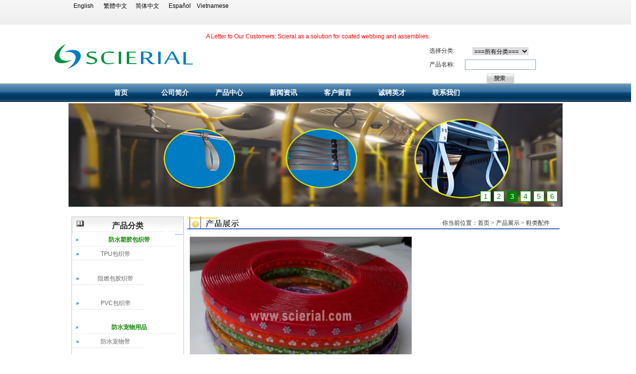

--- FILE ---
content_type: text/html; Charset=utf-8
request_url: http://www.scierial.com/ch/productView.asp?SortID=29&ID=198
body_size: 20175
content:

<!DOCTYPE html PUBLIC "-//W3C//DTD XHTML 1.0 Transitional//EN" "http://www.w3.org/TR/xhtml1/DTD/xhtml1-transitional.dtd">
<html xmlns="http://www.w3.org/1999/xhtml">
<head>
<meta http-equiv="X-UA-Compatible" content="IE=EmulateIE7" />

<script type=text/javascript language=javascript src="../Script/Menu.js"></script>
<script language="JavaScript" type="text/javascript" src="../Script/pngImg.js"></script>

<script language="JavaScript" type="text/javascript" src="../Script/sdmenu.js"></script>


<title>
凉鞋水晶条（PVC凉鞋胶条,凉鞋面水晶条,压花胶条,鞋面PVC水晶胶条）
</title>
<meta http-equiv="Content-Type" content="text/html; charset=utf-8" />
<meta name="Keywords" content="凉鞋水晶条（PVC凉鞋胶条,凉鞋面水晶条,压花胶条,鞋面PVC水晶胶条）PVC沿条、防水线、中插条,透明条、磨砂条、压花条、宽幅PVC条、实心胶条、空心胶管、凉拖鞋帮面、人字拖鞋带" />
<meta name="Description" content="此款凉鞋水晶条（PVC凉鞋胶条,凉鞋面水晶条,压花胶条,鞋面PVC水晶胶条）常用作为凉鞋鞋面，常被称作为水晶条或压花胶条。 另，我们可提供适合不同领域和样式的PVC/TPU胶条，如：PVC透明胶条,PVC压花胶条，PVC凉鞋胶条,PVC包边条,透明水晶条、磨砂条、磨砂片、透明片、中插条、马克条、PVC胶管、凉拖鞋帮面片、沿条、人字拖鞋带条、家具装饰封边条、异形条、皮带条、手机吊带、服装管条、女生内衣肩带、手袋条。" />
<link href="Css/ecWeb.css" rel="stylesheet" type="text/css" />
<link href="Css/Style.css" rel="stylesheet" type="text/css" />
<link href="../css/web.css" rel="stylesheet" type="text/css" />
<script type="text/javascript">
function correctPNG() 
{
for(var i=0; i<document.images.length; i++)
{
var img = document.images[i]
var imgName = img.src.toUpperCase()
if (imgName.substring(imgName.length-3, imgName.length) == "PNG")
{
var imgID = (img.id) ? "id='" + img.id + "' " : ""
var imgClass = (img.className) ? "class='" + img.className + "' " : ""
var imgTitle = (img.title) ? "title='" + img.title + "' " : "title='" + img.alt + "' "
var imgStyle = "display:inline-block;" + img.style.cssText 
if (img.align == "left") imgStyle = "float:left;" + imgStyle
if (img.align == "right") imgStyle = "float:right;" + imgStyle
if (img.parentElement.href) imgStyle = "cursor:hand;" + imgStyle 
var strNewHTML = "<span " + imgID + imgClass + imgTitle
+ " style=\"" + "width:" + img.width + "px; height:" + img.height + "px;" + imgStyle + ";"
+ "filter:progid:DXImageTransform.Microsoft.AlphaImageLoader"
+ "(src=\'" + img.src + "\', sizingMethod='scale');\"></span>" 
img.outerHTML = strNewHTML
i = i-1
}
}
}
window.attachEvent("onload", correctPNG);
</script>	
<body onLoad="new Accordian('basic-accordian',2,'header_highlight');" >

<!------------------ Start div top / Global ------------------->
<div id="language-config">  
<ul>
						<li><a ctr="{'to_lan':'en'}" class="selected" href="/">English</a></li>
						<li> <a href="javascript:zh_tran('t');" class="zh_click" id="zh_click_t">繁體中文</a></li>
                        <li><a  href="javascript:zh_tran('s');" class="zh_click" id="zh_click_s">简体中文</a></li>
						<li><a ctr="{'to_lan':'es'}" href="/es/">Español</a></li>
						<li><a ctr="{'to_lan':'vn'}" href="/vn/">Vietnamese</a></li>

</ul>	
 
</div> <!------------------ End div top / Global ------------------->

<!------------------ Start div top / news ------------------->
<div id="headernews" >
	<p>A Letter to Our Customers: Scieral as a solution for coated webbing and assemblies.</p>
	
</div> 
<!------------------ End div top / news------------------->
<!------------------ start div top / search ------------------->
 <div id="companylogo" style="">
<div id="logoplace" style=" margin-left:100px;display:block; float:left;width:300px;height:80px;padding-top:10px;"><img src="../images/logo4.png" width="281" height="50"  /></div>
 	<div id="search" style="">
 	<form id='form1' action="Search.asp" method="post" name="Search"><table width='95%' border='0' cellspacing='0' cellpadding='0'> <tr><td height='10' colspan='2' ></td> </tr> <tr><td width='100' height='28'>选择分类:</td><td width='100' height='28'><label><input name='Range' type='hidden' value='Product'/> <select name="Sort" ><option>===所有分类===</option><option value='11'0>防水塑胶包织带</option><option value='34'1>　|- TPU包织带</option><option value='35'1>　|- 阻燃包胶织带</option><option value='36'1>　|- PVC包织带</option><option value='23'0>防水宠物用品</option><option value='37'1>　|- 防水宠物带</option><option value='38'1>　|- 防水牵引绳</option><option value='24'0>马具用品</option><option value='25'0>公交拉手带</option><option value='26'0>运动防护用品</option><option value='28'0>医疗防护用品</option><option value='39'1>　|- 安全紧固带</option><option value='27'0>户外用品</option><option value='29'0>鞋类配件</option><option value='41'0>塑胶包编织绳</option><option value='42'0>导光条</option><option value='43'0>橡塑胶条</option><option value='30'0>挤出成型</option><option value='18'0>最新产品</option> </select> </label></td></tr><tr> <td height='28'>产品名称:</td><td height='28'><label><input name='Keyword' type='text' size='17'  class='Search_text'/></label></td></tr> <tr> <td height='28' width='100'>&nbsp;</td><td height='28'><input type='image' name='imageField' src='../images/searchBtn.gif' /></td></tr></table></form>
 	</div>
 	</div>
<!------------------ End div top / search------------------->
    <div class="menu"> 
      <ul>
        <li><a href="index.asp">首页 </a></li>

        <li><a href="about.asp">公司简介</a></li>

        <li><a href="ProductList.asp">产品中心 </a></li>

        <li><a href="NewsList.asp">新闻资讯 </a></li>

        <li><a href="MessageWrite.asp">客户留言 </a></li>

		<li><a href="JobsList.asp">诚聘英才</a></li>

        <li><a href="contact.asp">联系我们 </a></li>

      </ul>
    </div>



 <!--start header include menubar and picture JS -->
<div id="header"> 

    <!--menu bar start-->

  <!--menu bar end-->
 
 <!--start picture change-->
<div id="picturejs" style="">     
			       
<div id="cc" style="width:1002px;height:210px;">
				<a href="http://www.scierial.com"><img  src="../images/waterproof-coated-webbing.jpg" width="1002" height="210"></a>
				<a href="http://www.scierial.com"><img  src="../images/waterproof-dog-collar-leash.jpg" width="1002" height="210"></a>
				<a href="http://www.scierial.com"><img  src="../images/public-city-bus-handle.jpg" width="1002" height="210"></a>
				<a href="http://www.scierial.com"><img  src="../images/sporting-protective-gear.png" width="1002" height="210"></a>
				<a href="http://www.scierial.com"><img  src="../images/horse-tack.png" width="1002" height="210"></a>
				<a href="http://www.scierial.com"><img  src="../images/sandals-shoes.jpg" width="1002" height="210"></a>
						
			    <script language="javascript">
					//?￡°????‘??????oé—′
			var $o = new Object();
			//??o??€?–1?3?
			$o.base = {
				e:function(a,f){
					for(var i=0,j=a.length;i<j;i++){f.call(a[i],i);}
				}
			}
			//?1???ˉ?‰?
			$o. slide = function (id,arg){
				var arg = arg||{},
					t = document.getElementById(id),
					a = t.getElementsByTagName("a"),
					lis = [],
					cl = arg.color||'#f30',
					ctm = arg.time*1000||2000,
					w = t.clientWidth,
					h = t.clientHeight,
					b = ['<ul style="margin:0; padding:0; list-style:none; display:block; position:absolute; bottom:10px; right:10px;">'],
					index = 0,
					$$ = null,
					$ = null;
					function change(i){
						if(!!$$){clearTimeout($$);}
						index = !isNaN(i)?i:index+1;
						if(index >= a.length){index = 0;}
						$o.base.e(lis,function(k){if(k == index){c(1,this);}else{c(0,this)}});
						var to = - index*h;
						if(a[0].offsetTop == to){
							return;
						}else{
							if(!!$){clearInterval($);}
							$ = setInterval(function(){
								var ot = a[0].offsetTop;
								v = Math[to<ot?'floor':'ceil']((to - ot)*0.2);
								if(ot == to){clearInterval($);$=null;st();}
								ot += v;
								a[0].style.marginTop = ot + "px";
							},30)
						};
					}
					function c(b,o){
						o.style.backgroundColor = !!b?cl:"#fff";
						o.style.color = !!b?"#fff":cl;
					}
					function st(){
						if(!!$$)clearTimeout($$);
						$$ = setTimeout(function(){change()},ctm);
					}
					with(t.style){overflow = 'hidden';position = 'relative';}
					$o.base.e(a,function(n){
						this.style.display = "block";
						with(this.firstChild.style){borderWidth = '0';width = w + 'px';height = h + 'px';}
						b.push('<li style="width:20px; height:20px; line-height:20px; display:block; float:left; margin-left:5px; border:1px solid ' + cl + '; background-color:#fff; color:' + cl +'; font-size:14px; text-align:center; cursor:pointer;">' + (n+1) + '</li>');	
					});
					b.push('</ul>');
					t.innerHTML += b.join("");
					lis = t.getElementsByTagName("li");
					$o.base.e(lis,function(n){
						if(n == index){c(1,this)}
						this.onmouseover = function(){
							if(n!=index)change(n);
						}
					});
					st();
			}
			
			</script>
			
			      <script language="javascript">
			new $o.slide("cc",{color:'green'});
			</script> &nbsp;
			
			
			
</div> <!--图片部分与JS结束-->
	
 <!--end picture change-->	
	

 
 
 
</div> <!--End header -->

<script type="text/javascript" src="http://z.cnzz.net/o.php?sid=1253562837"></script>
<script type="text/javascript" src="../Script/functionsZh-t.js"></script>

</head>

<div class="container">

<div id="pageBody">
  <div class="pageMain">
     
<!--start sidebar-->
<div class="left">

        <div class="iListTitle"><h1>产品分类</h2></div>
        
<!--call sidebar function-->
          <div class="iListText"><div id="11-header" class="accordion_headings" ><a href='productlist.asp?SortID=11'>防水塑胶包织带</a></div><div id="11-content"> <div class="accordion_child"><ul><li><a href='productlist.asp?SortID=34'>TPU包织带</a></li><li><a href='productlist.asp?SortID=35'>阻燃包胶织带</a></li><li><a href='productlist.asp?SortID=36'>PVC包织带</a></li> </ul>   </div>    	  </div>	<div id="23-header" class="accordion_headings" ><a href='productlist.asp?SortID=23'>防水宠物用品</a></div><div id="23-content"> <div class="accordion_child"><ul><li><a href='productlist.asp?SortID=37'>防水宠物带</a></li><li><a href='productlist.asp?SortID=38'>防水牵引绳</a></li> </ul>   </div>    	  </div>		<div  class="accordion_headings" ><a href='productlist.asp?SortID=24' >马具用品</a></div>		<div  class="accordion_headings" ><a href='productlist.asp?SortID=25' >公交拉手带</a></div>		<div  class="accordion_headings" ><a href='productlist.asp?SortID=26' >运动防护用品</a></div>	<div id="28-header" class="accordion_headings" ><a href='productlist.asp?SortID=28'>医疗防护用品</a></div><div id="28-content"> <div class="accordion_child"><ul><li><a href='productlist.asp?SortID=39'>安全紧固带</a></li> </ul>   </div>    	  </div>		<div  class="accordion_headings" ><a href='productlist.asp?SortID=27' >户外用品</a></div>		<div  class="accordion_headings" ><a href='productlist.asp?SortID=29' >鞋类配件</a></div>		<div  class="accordion_headings" ><a href='productlist.asp?SortID=41' >塑胶包编织绳</a></div>		<div  class="accordion_headings" ><a href='productlist.asp?SortID=42' >导光条</a></div>		<div  class="accordion_headings" ><a href='productlist.asp?SortID=43' >橡塑胶条</a></div>		<div  class="accordion_headings" ><a href='productlist.asp?SortID=30' >挤出成型</a></div>		<div  class="accordion_headings" ><a href='productlist.asp?SortID=18' >最新产品</a></div>	</div>

      </div>
<!--End sidebar-->

    <div class="aboutPageMain">
		<div class="ProPageTitle">
		  <div class="aboutPageTitleText">你当前位置：首页 > 产品展示  > 鞋类配件</div></div>
		<div class="aboutPageContent">
			<div class="aboutPageText">
			<div class="ProductDetailed"><div class="ProductBigPic"><img border='0'  src="/temp/../Upload/PicFiles/2014.4.2_4.40.35_4497.jpg" title="凉鞋水晶条（PVC凉鞋胶条,凉鞋面水晶条,压花胶条,鞋面PVC水晶胶条）"><div> <div class="ProductDetailed_title">产品名称：凉鞋水晶条（PVC凉鞋胶条,凉鞋面水晶条,压花胶条,鞋面PVC水晶胶条）<br /></div></div></div><div class="PorductDetailedContent"><FONT face=Arial>此款凉鞋水晶条（PVC凉鞋胶条,凉鞋面水晶条,压花胶条,鞋面PVC水晶胶条）常用作为凉鞋鞋面，常被称作为水晶条或压花胶条。 另，我们可提供适合不同领域和样式的PVC/TPU胶条，如：PVC透明胶条,PVC压花胶条，PVC凉鞋胶条,PVC包边条,透明水晶条、磨砂条、磨砂片、透明片、中插条、马克条、PVC胶管、凉拖鞋帮面片、沿条、人字拖鞋带条、家具装饰封边条、异形条、皮带条、手机吊带、服装管条、女生内衣肩带、手袋条。</FONT></div></div><div class="pagination">|&nbsp;查看次数：7553</div>
			<div style="text-align:center; margin-top:20px;"><a href="javascript:history.go(-1)" style="font:Arial, Helvetica, sans-serif; font-size:18px; font-weight:bold; color:#FF0000"> 返回上一级</a></div>
			</div>
		</div>
	</div>
  </div>
</div>
<!--footer:begin-->

<div id="footer">
	
				<div class="linkBox">
			           <ul>		 
			           	<li><strong><a href="#">友情连接</a></strong></li> <br />
			           	<li><li><a href='http://www.rrank.com.cn' target="_blank">睿揽</a></li><li><a href='http://www.addme.com/submission/free-submission-start.php' target="_blank">AddMe</a></li><li><a href='http://my.opera.com/scierial/blog/' target="_blank">Scierial Blog on My Opera</a></li><li><a href='http://www.buildturkey.com' target="_blank">buildturkey</a></li><li><a href='http://www.tazlab.com' target="_blank">pet bowls</a></li><li><a href='http://scierialcoatedwebbing.blogspot.com/' target="_blank">Coated Webbing 's Blog</a></li><li><a href='http://www.dzhai.com/' target="_blank">网站目录</a></li><li><a href='http://www.dogtagsonline.com' target="_blank">dogtagsonline</a></li><li><a href='http://www.chinadmoz.org/' target="_blank">DMOZ目录</a></li><li><a href='http://www.dir001.com/' target="_blank">第一分类目录</a></li><li><a href='http://www.adminso.com/' target="_blank">AS网站目录</a></li><li><a href='http://www.dmozdir.org/?id=38401' target="_blank">DMOZ目录</a></li><li><a href='http://blog.sina.com.cn/u/3705591164' target="_blank">轩勒博客</a></li><li><a href='http://www.aoldir.com/' target="_blank">AOL Directory Sumbit Url</a></li><li><a href='http://www.linkedin.com/company/scierial-corporation/products?trk=top_nav_products' target="_blank">Scierial plastic extrusion webbing at Linkedin</a></li><li><a href='https://plus.google.com/101129489988083321062' target="_blank">Google+</a></li></li> 
			           </ul>
				 </div>
	 
	 
				<div class="linkBox1">	 
			           <ul>		 
			           	<li><strong><a href="ProductList.asp">产品分类</a></strong></li> <br />
			           	<li><a href="productlist.asp?SortID=11">防水塑胶包织带</a></li> 
 			           	<li> <a href="productlist.asp?SortID=34">TPU包织带</a></li> 
 			           	<li><a href="productlist.asp?SortID=35"> 阻燃TPU包织带</a></li> 
 			           	<li><a href="productlist.asp?SortID=36"> PVC包织带</a></li> 
			           	<li><a href="productlist.asp?SortID=23">防水宠物用品</a></li> 
 			           	<li><a href="productlist.asp?SortID=37"> 防水宠物带</a></li> 
			           	<li> <a href="productlist.asp?SortID=38"> 防水牵引绳</a></li> 
			           	<li><a href="productlist.asp?SortID=24">马具用品</a></li> 
			           	<li><a href="productlist.asp?SortID=25">公交拉手带</a></li> 
			           	<li><a href="productlist.asp?SortID=26">运动防护用品</a></li> 
			           	<li><a href="productlist.asp?SortID=28">医疗防护用品</a></li> 
			           	<li><a href="productlist.asp?SortID=39"> 安全紧固带</a></li> 
			           	<li><a href="productlist.asp?SortID=27">户外用品</a></li> 
			           	<li><a href="productlist.asp?SortID=29">鞋类配件</a></li> 
			           	<li><a href="productlist.asp?SortID=30">其它</a></li> 
			           	<li><a href="productlist.asp?SortID=18">最新产品	 </a></li> 
			           </ul>
				 </div>	 





	 
				<div class="linkBox">	 					
					      <ul>					      	
					        <li><strong><a href="index.asp">关于我们 </a></strong></li>	<br />				
					        <li><a href="about.asp">关于我们 </a></li>									
					        <li><a href="NewsList.asp">企业新闻 </a></li>					
					        <li><a href="MessageWrite.asp">留言反馈</a></li>					
							<li><a href="JobsList.asp">招聘英才士</a></li>					
					        <li><a href="contact.asp">联系我们 </a></li>					
					      </ul>
				 </div>	 
	 
				<div class="linkBox">	 					
					      <ul>					      	
					        <li><strong><a href="index.asp">行业应用</a></strong></li>	<br />				
					        <li><a href="#">医疗</a></li>
					        <li><a href="#">运动</a></li>
					        <li><a href="#">安全</a></li>
					        <li><a href="#">军事</a></li>
					        <li><a href="#">婴幼</a></li>	
					        <li><a href="#">马具</a></li>
					        <li><a href="PVC-TPU-chongwudai.asp">犬类</a></li>					        					        		
					      </ul>

				 </div>
				 	 
				<div class="linkBox">	 					
					      <ul>					      	
					        <li><strong><a href="index.asp">研究与开发</a></strong></li>	<br />				
					        <li><a href="#">我们的研发</a></li>				        					        		
					      </ul>
				 </div>	 



</div>

		 <div class="footerTxt">
		   <p>    
		     <img src="../images/WeChatqrcode.jpg" alt="关注微信公众号" width="218" height="196" /> &nbsp;&nbsp;&nbsp;<img src="../images/qrcode.jpg" alt="快速联系轩勒客服" width="218" height="196" /> </p> 
             <tr> Copyright©2013 SCIERIAL, All rights reserved.  电话：86-0769-23026019 传真：86-0769-28827072 <a href="http://www.scierial.com/sitemap.htm">Sitemap:</a> <a href="http://www.scierial.com/sitemap.xml">xm</a><a href="http://www.scierial.com/sitemap.xml">l</a> 
             </tr>
             
	       <p>  热门关键词：宠物带、包胶织带、宠物项圈、牵引带、导光条、LED灯套、公交地铁拉手带、安全防护带、头盔下巴带、医疗担架带、吊绳、马笼套、马具带、TPU织带、PVC织带、织带包胶、箱包TPU肩带、TPU腰带、包边条、中插条、PVC鞋沿条、透明胶条、TPU胶条、热缩套管、绝缘套管  
  </p>     

       
<tr> <script type="text/javascript">var cnzz_protocol = (("https:" == document.location.protocol) ? " https://" : " http://");document.write(unescape("%3Cdiv id='cnzz_stat_icon_1000014666'%3E%3C/div%3E%3Cscript src='" + cnzz_protocol + "s22.cnzz.com/z_stat.php%3Fid%3D1000014666%26show%3Dpic1' type='text/javascript'%3E%3C/script%3E"));</script> 
              <!-- AddThis Button BEGIN -->
<a class="addthis_button" href="http://www.addthis.com/bookmark.php?v=250&amp;pubid=xa-5041a4023d380357"><img src="http://s7.addthis.com/static/btn/v2/lg-share-en.gif" alt="Bookmark and Share" style="border:0" height="16" width="125"></a><br />
<script tabindex="1000" type="text/javascript" src="http://s7.addthis.com/js/250/addthis_widget.js#pubid=xa-5041a4023d380357"></script>
<!-- AddThis Button END --> 
</tr>

	

    	</div>


<!--footer:end-->

</div>
</body>
</html>


--- FILE ---
content_type: text/css
request_url: http://www.scierial.com/ch/Css/ecWeb.css
body_size: 2117
content:
body {
	text-align: center;
	margin: 0px;
	font-size:12px;
}




.Top {
	width: 1002px;
	text-align: left;
	
}
.Top .logo {
	background-image: url(../../ECImages/logo.gif);
	background-repeat: no-repeat;
	background-position: left top;
	height: 69px;
	width: 205px;
}
.Top .right {
	float: right;
}
.Top .right #DateTime {
	width: 185px;
	background-image: url(../../ECImages/timeBG.gif);
	height: 23px;
	line-height: 23px;
	text-align: center;
	margin-top: 6px;
}
.Top .right .right_Bottom {
	margin-top: 10px;
	width: 185px;
	text-align: center;
}




.middle {
	background-image: url(../../ECImages/leftBG.gif);
	background-repeat: repeat-y;
	background-position: left top;
	width: 1002px;
	margin-top: 3px;
}

.middle .left {
	float: left;
	width: 200px;
	text-align: left;
}
.middle .left .unit {
	text-align: left;
	width: 196px;
	margin-bottom: 4px;
}
.unit_top {
	background-color: #E3E3E3;
	padding: 4px;
	font-weight: bold;
	color: #000000;
}
.unit_content {
	background-color: #EFEFEF;
	margin-top: 1px;
	padding: 4px;
	text-align: center;
}

.center {
	text-align: center;
}
.middle .right {
	width: 798px;
	text-align: right;
	margin-left: 4px;
	float: left;

}
.right .right_unit {
	width: 796px;
	text-align: left;
	margin-bottom: 4px;
}
.right_unit .right_unit_right {
	float: right;
	width: 492px;
}
.right_unit .right_unit_left {
	float: left;
	height: 250px;
	width: 300px;
}
.right_unit .right_unit_right_NewsPart1 {
	float: right;
	width: 370px;
}
.right_unit .right_unit_left_NewsPart1 {
	float: left;
	width: 420px;
}

.contentLeft {
	text-align: left;
	line-height: 23px;
}
.ProductTJ {
	height: 200px;
	width: 780px;
	text-align: left;
}
.NewsListUnit {
	text-align: left;
}
.unit_content2 {
	border: 1px solid #CCCCCC;
	padding: 6px;
	margin-top: 1px;
}
.Bottom {
	width: 1002px;
	clear: both;
	background-color: #EEEEEE;
	;
	line-height: 180%;
}
.InfoSortPic_top {
	margin-bottom: 20px;
}
.InfoSortPic_top img {

}
.AboutContent {
	text-align: left;
}


--- FILE ---
content_type: text/css
request_url: http://www.scierial.com/ch/Css/Style.css
body_size: 17326
content:
/*通用_基本信息*/
body {
	font-size:12px;
	color:#333;
	font-family:Tahoma, Verdana, "宋体";
	line-height: 120%;
	clear: none;
	
}

td {}
a { color:#333; text-decoration:none; }
a:hover { color:#f00; }
img,form { margin:0; padding:0; border:0; }
input,textarea {
	font-family:Tahoma,Verdana,"宋体";
	font-size: 12px;
}
.f14CuSort {
	font-size: 14px;
	font-weight: bold;
	color: #FFFFFF;
	letter-spacing: 5px;
}
.f14CuSort a:link {font-size: 14px;
	font-weight: bold;
	color: #FFFFFF;
	letter-spacing: 5px;}
.f14CuSort a:hover { font-size: 14px;
	font-weight: bold;
	color: #FFFFFF;
	letter-spacing: 5px;}
.f14CuSort a:active { font-size: 14px;
	font-weight: bold;
	color: #FFFFFF;
	letter-spacing: 5px;}

	
.f14CuSort a:visited { font-size: 14px;
	font-weight: bold;
	color: #FFFFFF;
	letter-spacing: 5px;}
.input_1pt {
	border: 1px solid #CCCCCC;
}
h1 {
	font-size:16px;
	font-weight:bold;
	text-align:center;
	background:url(../Images/bg_09.gif) bottom repeat-x;
	line-height: 36px;
	margin-top: 0px;
}
h2 { height:32px; font-size:15px; font-weight:bold; background:url(../Images/bg_09.gif) bottom repeat-x; }
h3 { margin-top:-16px; font-size: 12px; font-weight:normal; color:#666; }
h3 a{ color:#666; }

/*通用_各色文本链接样式*/
.White {color:#fff;font-family:"宋体";line-height:20px;}
.White a{color:#fff;line-height:20px;}
.White a:hover{color:#f00;}
.Black-bbb {
	color:#999999;
	font-size:11px;
	font-family:Tahoma,Verdana,"宋体";
	width: 90px;
	float: left;
}
.Black-222 {color:#222;font-size:11px;font-family:Tahoma,Verdana,"宋体";}
.Blac-666 {color:#666;}
.Red-F60 {color:#F60; font-weight:bold;}
.Blue-F60 {color:#003399; font-weight:bold;}

/*通用_用户录登文本框和搜索框Login Login_index Login_page Search_index Search_page*/
.Login_text { width:100px; height:14px; padding:1px; color:#333; border:1px solid #7f9db9; margin-top:4px; }
.Login_button {  }
.Search_text { width:88px; height:17px; color:#333; padding:1px;border:1px solid #7F9DB9; }
.Search_sel { width:100px; height:19px; color:#333; border:1px solid #7F9DB9; font-size:12px;}
.Search_button { width:50px;height:22px;color:#333;font-size:12px;}

/*通用_页面容器*/
#Container {width:850px;background:#fff;margin:auto;padding:0px 5px 5px 5px;}

/*通用_页面头部Header Header_index Header_page*/
#Header { clear:both; overflow:hidden; width:850px; height:35px; background:url(../Images/Head_bg01.gif); text-align:left; font-family:"宋体"; }
#Header_navigation{ float:left; width:745px; padding:12px 0 0 0; }
#Header_navigation ul { margin:0; padding:0;}
#Header_navigation li { display:inline; list-style-type:none; }
#Header_navigation li a { font-weight:bold; }
#Header_language { float:left; width:73px; padding:10px 0 0 32px; background:url(../Images/map.gif) 0px 11px no-repeat; }
#Header_language a{ font-family:Tahoma,Verdana,"宋体"; color:#1874CD;}

/*通用_主体容器Bodyer Bodyer_index Bodyer_page Bodyer_left/center/right_index Bodyer_left/center/right_page */
#Bodyer_index { clear:both; overflow:hidden; width:850px; border-bottom:1px solid #ddd;  background:url(../Images/bg_01.gif) 229px 0 repeat-y; }
#Bodyer_page { clear:both; overflow:hidden; width:850px; border-bottom:1px solid #ddd;  background:url(../Images/bg_08.gif) 200px 0 repeat-y; }
#Bodyer_banner_index { width:850px; height:190px; margin:auto; padding:auto; }
#Bodyer_banner_page { width:850px; height:160px; margin:auto; padding:auto; }

/*通用_页面底部Footer Footer_index Footer_page*/
#Footer {
	width:1002px;
	height:12px;
	margin-top:2px;
	background: url(../Images/Foot_bg01.jpg);
	color: #fff;
	padding-top: 18px;
	padding-right: 45px;
	padding-bottom: 18px;
	padding-left: 45px;
}
#Footer_left { float: left;}
#Footer_right {
	float: right;
	margin-top:2px;
}

/*首页_主体左边*/
#Bodyer_left_index {float: left; width:230px; background: url(../Images/Bg_02.jpg) no-repeat; }
.Bodyer_left_index_login { width:178px; height:114px; padding:52px 26px 20px; }
.Bodyer_left_index_login a{ color:#ff3300; }
.Bodyer_left_index_login a:hover{ color:#1874cd; }
.Bodyer_left_index_search {width:156px; padding:46px 36px 0 37px; background: url(../Images/Bg_04.jpg) no-repeat; text-align:left; line-height:40%;font-family:"宋体";}
.Bodyer_left_index_links {width:229px; margin-top:12px; padding-top:12px; background: url(../Images/bg_05.gif) repeat-x; }
.Bodyer_left_index_links img {margin-bottom:8px; }

/*首页_主体右边*/
#Bodyer_right_index { float: left; width:620px;background: url(../Images/Bg_03.jpg) repeat-x;}	
.Bodyer_right_index_item { float: left; width:591px; height:56px; background: url(../Images/bg_05.gif) 0 45px repeat-x;}
.Bodyer_right_index_item img{ float: left; margin-top:18px;}
.Bodyer_right_index_more { float: left; width:29px; height:56px; background: url(../Images/bg_05.gif) 0 45px repeat-x;}
.Bodyer_right_index_more img{ float: left; margin-top:36px;}
.Bodyer_right_index_list {float: left; width:578px; padding-left:42px; padding-top:12px; text-align:left; }
.Bodyer_righ_index_list a{font-family:Tahoma,Verdana,"宋体"; }
.Bodyer_right_index_news {float: left; width:422px; height:140px; padding-left:156px;background: url(../Images/Bg_06.jpg) no-repeat; }

/*内页_主体左边*/
#Bodyer_left_page { float:left; width:200px; padding-bottom:30px;}
.Bodyer_left_page_title { width:200px; height:63px; border-bottom: 1px solid #d0e3ee;}
.Bodyer_left_page_menu { width:400px;  line-height:26px; text-align:left; background: url(../Images/bg_10.gif); }
.Bodyer_left_page_menu a{ padding-left:14px; background: url(../Images/Arrow_04.gif) 0px  no-repeat; }

/*内页_主体右边*/
#Bodyer_right_page {
	float: none;
	width:760px;
	margin-left: 10px;
}
.Bodyer_right_page_location { padding:6px 0 6px 6px; color:#666;}
.Bodyer_right_page_location a{ color:#666; }


.listInfoBT {
	float: left;
	width:760px;
	font-family:"宋体";
	font-size:12px;
	line-height:180%;
}

.Bodyer_right_page_content_infolist a{font-family:Tahoma,Verdana,"宋体";}
.Bodyer_right_page_content_infolist a:hover{ text-decoration:underline; }
.Bodyer_right_page_content_infolist a:visited{	color:#600; }

.Bodyer_right_page_content_pro2 { float: left; margin-left:18px; width:398px; }
.Bodyer_right_page_content_pro2 img{ margin:6px 4px 0 0; vertical-align : middle; }


.Bodyer_right_page_content_mes1 { float: left;clear: top left;padding:0 0 4px 0; width:100%; background:url(../Images/bg_09.gif) bottom repeat-x; line-height:140%;}
.Bodyer_right_page_content_mes1 img{ margin:0 6px 0 0 ;}	
.Bodyer_right_page_content_mes2 { float: left; clear: top left; padding:8px 0 18px 0; width:100%; line-height:180%; word-break:break-all;}
.Bodyer_right_page_content_bill1 { float: left; clear:top left; background:url(../Images/bg_09.gif) bottom repeat-x;}
.Bodyer_right_page_content_bill2 { float: left; clear:top left; font-size:14px; padding-left:24px; line-height:220%;background: url(../Images/Arrow_bill.gif) 0px 8px no-repeat;}
.Bodyer_right_page_content_bill3 { float: right; clear:top left; width:58px; margin-top:11px; background:#EFEFEF; line-height:150%; font-size:12px; text-align:center; border: 1px solid #ddd; }
.Bodyer_right_page_content_bill4 {float:left;clear: top left; width:578px; background:#efefef; line-height:160%; border-right:1px solid #ddd; border-bottom:1px solid #ddd; border-left:1px solid #ddd; padding:6px; }




.f14 {
	font-size: 14px;
	color: #262626;
	line-height: 26px;
}
.sz2{

	padding:4px;
	width:172px;
	text-align:left;
	height:26px;
	background-image: url(../../images/index_39.gif);
}


.sz1{
	padding:4px;
	width:172px;
	text-align:left;
	height:26px;
	background-image: url(../../images/index_43.gif);
}
.sz1 a:visited { color:red; margin-left:10px;font-size:14px; font-weight:bold;}
.sz1 a:link { color:red; margin-left:10px; font-size:14px; font-weight:bold; }
.sz1 a:hover { color:red; margin-left:10px; font-size:14px; font-weight:bold; }
.sz1 a:active { color:red; margin-left:10px;font-size:14px; font-weight:bold;}
.pdbk {
	background-color: F5F9FC;
	border: 1px solid #CCCCCC;
}
.red {
	color: #FF0000;
	line-height: 18px;
}
.f14Cublack {
	font-size: 14px;
	margin-left:30px;
	font-weight: bold;
	color: #253C66;
}
.proPic{
background-image:url(../../images/index_33.gif);
background-repeat:no-repeat;
width:185px; 
height:139px;
padding-left:7px;
padding-top:7px;
}
.pic{
	float:left;
	width:180px;
	margin-left: 12px;
 
}
.pic_p{
	float:left;
	width:210px;
	margin-left: 13px;
	margin-top:38px;
	margin-right:20px;
 
}
.NewsBFNY {
	font-family: Arial, Helvetica, sans-serif;
	font-size: 12px;
	color: #666666;
	text-indent: 2pc;
	clear: both;
	width: 720px;
	line-height: 180%;

	margin-top: 6px;

}
.NewsBT {
	width:630px;
	float: left;
}
.InfoList01
{
margin-top:15px;
}
.InfoList
{
	margin-top:5px;
	border-bottom-width: 1px;
	border-bottom-style: dotted;
	border-bottom-color: #CCCCCC;
	background-image: url(../../ECImages/infoListImg.gif);
	background-repeat: no-repeat;
	background-position: 3px 3px;
	margin-bottom: 6px;
	height: 20px;
}


.InfoList2
{
	margin-top:6px;
	border-bottom-width: 1px;
	border-bottom-style: dotted;
	border-bottom-color: #CCCCCC;
	background-image: url(../../ECImages/infoListImg.gif);
	background-repeat: no-repeat;
	background-position: 3px 3px;
	margin-bottom: 8px;
	height: 20px;
}


.underline{
	margin-top: 6px;
	clear: both;
	height:1px;
	background-image: url(../../images/dian.gif);
	background-repeat: repeat-x;
}
.underline2{

	clear: both;
	height:1px;
	background-image: url(../../images/dian.gif);
	background-repeat: repeat-x;
}

.unit_content li {
	list-style-position: outside;
	list-style-type: none;
	line-height: 20px;
	border-bottom-width: 1px;
	border-bottom-style: dotted;
	border-bottom-color: #666666;
	background-image: url(../../ECImages/listImg.gif);
	background-repeat: no-repeat;
	background-position: 0px 5px;
	text-indent: 16px;
	text-align: left;
	margin-bottom: 0px;
	margin-top: 3px;
}
.divMenuTwoLevel
{
	font-size:12px;
	position:relative;
	left:0px;
	top:0px;
	background-color:White;
	width:180px;
	display: none;
} 
.divMenuTwoLevel_one {
	line-height: 20px;
	border-bottom-width: 1px;
	border-bottom-style: dotted;
	border-bottom-color: #666666;
	background-image: url(../../ECImages/listImg.gif);
	background-repeat: no-repeat;
	background-position: 0px 5px;
	text-indent: 16px;
	width: 180px;
	text-align: left;

}

.divMenuTwoLevel_one .divMenuTwoLevel li {
	line-height: 20px;
	border-bottom-width: 1px;
	border-bottom-style: dotted;
	border-bottom-color: #666666;
	background-image: url(../../ECImages/listImg.gif);
	background-repeat: no-repeat;
	background-position: 0px 5px;
	text-indent: 16px;
	width: 180px;
	text-align: left;
	margin-top: 0px;
	margin-right: 0px;
	margin-bottom: 0px;
	margin-left: 5px;
}
.divMenuTwoLevel_one a {
	display: block;
}
.ProductUnit {
	float: left;
	width: 194px;
	background-position: center;
	margin-top: 10px;
}
.ProductUnit .ProductUnitName {
	line-height: 20px;
	margin-top: 3px;
}
.ProductUnitPic {
	border: 1px solid #CCCCCC;
	width: 128px;
	height: 158px;
}
.ProductUnit .ProductUnitPic img {
	border: 4px solid #FFFFFF;
}

.infoListDate {
	float: right;
	width: 86px;
	font-size: 11px;
	color: #999999;
}
.infoListDateHidden {
	float: right;
	width: 1px;
	font-size: 11px;
}

.InfoListTitle {
	float: left;
	margin-left: 16px!important;
	margin-left: 8px;
}
.InfoSortPic {
	width: 126px;
	float: left;
	height: 150px;
}
.NewsListUnit_SortPic {
	margin-left: 130px;
}
.infoListTopPic_Pic {
	float: left;
}
.infoListTopPic_Title {
	margin-left: 150px;
}
.infoListTopPic_Contact {
	margin-left: 150px!important;
	margin-left: 146px;
	margin-top: 6px;
	line-height: 130%;
}


.Link12Red:visited { 
	color:#BD0004 ;font-size:12px; font-weight:bold;
}
.Link12Red:link {
 	color:#BD0004;  font-size:12px; font-weight:bold;
}
.Link12Red:hover {
	color:#BD0004;
	font-size:12px;
	font-weight:bold;
	text-decoration: underline;
}
.Link12Red:active {
	color:#BD0004; font-size:12px; font-weight:bold;
}

.infoListTopPic {
	height: 110px;
}
.ProductListUnit {
	float: left;
	width: 190px;
	text-align: center;
	margin-top: 20px;
}
.ProductListUnit_Pic {
	height: 158px;
	width: 128px;
	border: 1px solid #999999;
}
.ProductListUnit_Title {
	line-height: 26px;
	margin-top: 5px;
}
.ProductListUnit_Pic img {
	border: 4px solid #FFFFFF;
}


.ProductDetailed{
	margin-bottom:0px;
}
.ProductBigPic {
	width:680px;
	margin-bottom: 20px;
	color: #FF0000;
}
.ProductBigPic img{ 
	width:360px; 
	width:450px; 
}.ProductDetailed_title {
	font-size: 14px;
	font-weight: bold;
	margin-top: 12px;
}
.PorductDetailedContent { 
	padding-top:30px; width:630px; background: url(../Images/description.gif) top no-repeat left;
}



/*案例样式--------------------------------*/

.CaseListUnit {
	float: left;
	width: 260px;
	text-align: center;
	margin-top: 20px;
}
.CaseListUnit_Pic {
	height: 158px;
	width: 208px;
	border: 1px solid #999999;
}
.CaseListUnit_Title {
	line-height: 26px;
	margin-top: 5px;
}
.CaseListUnit_Pic img {
	border: 4px solid #FFFFFF;
	height: 150px;
	width: 200px;
}


.CaseDetailed{
	margin-bottom:0px;
}
.CaseBigPic {
	width:680px;
	margin-bottom: 20px;
	color: #FF0000;
}
.CaseBigPic img{ 
	width:360px; 
	width:450px; 
}.CaseDetailed_title {
	font-size: 14px;
	font-weight: bold;
	margin-top: 12px;
}
.CaseDetailedContent { padding-top:30px; width:530px; background: url(../Images/description.gif) top no-repeat;}


.CaseUnit {
	float: left;
	width: 194px;
	background-position: center;
	margin-top: 10px;
}
.CaseUnit .CaseUnitName {
	line-height: 20px;
	margin-top: 3px;
}
.CaseUnitPic {
	border: 1px solid #CCCCCC;
	width: 128px;
	height: 158px;
}
.CaseUnitPic img {
	border: 4px solid #FFFFFF;
}





/*案例样式 END--------------------------------*/

.NewsListContent {
	margin: 6px;
}
.info_Content {
	padding: 26px;
}


.pagination {  width:650px; margin:0 auto;  text-align:center; }
.JobListContent { padding:6px;}
.JobListContent td {
	background-color: #EFEFEF;
	padding: 4px;
}
.JobListContent table {
	background-color: #999999;
}
.JobsContent {
	padding: 6px;
}
.JobsContent h2 {
	font-size: 16px;
	color: #000000;
	font-weight: bold;
	text-align: center;
}
.JobsContent {
	line-height: 180%;
}

.jobsGZ {
	font-size: 14px;
	font-weight: bold;
	color: #FF3300;
	border-top-width: 1px;
	border-top-style: solid;
	border-top-color: #999999;
	margin-top: 6px;
	line-height: 32px;
}
.JobsYC {
	font-size: 14px;
	font-weight: bold;
	color: #FF3300;
	border-top-width: 1px;
	border-top-style: solid;
	border-top-color: #999999;
	margin-top: 6px;
	line-height: 32px;
}
#formWrite .TextBox {
	border: 1px solid #CCCCCC;
}


.system_M1 {
	background-image: url(../../ECImages/message_btBG.gif);
	text-align: center;
	height: 19px;
	width: 67px;
	float: left;
	margin-right: 20px;
	line-height: 19px;
	margin-top: 8px;
}

.system_Message {
	clear: both;
	width: 680px;
	margin-bottom: 20px;
	height: 28px;
}
.MessageListContent {
	padding: 6px;
}
.MessageListContent_mes1 {
	border: 1px solid #999999;
	padding: 8px;
	background-color: #FFFFFF;
}
.MessageListContent_mes2 {
	border-right-width: 1px;
	border-bottom-width: 1px;
	border-left-width: 1px;
	border-right-style: solid;
	border-bottom-style: solid;
	border-left-style: solid;
	border-right-color: #999999;
	border-bottom-color: #999999;
	border-left-color: #999999;
	padding: 8px;
	margin-bottom: 10px;
	background-color: #F6F6F6;
	line-height: 160%;
}
.MessageListContent_mes1 img {
	padding-right: 12px;
}
.ECcode {
	font-size: 12px;
	font-weight: bold;
	color: #FF0000;
	background-color: #FFFFFF;
	border: 1px solid #CCCCCC;
}




















#basic-accordian{width:210px;



}/*菜单背景*/
.accordion_headings{background:url(../../images/iLeftList.gif) no-repeat; line-height:28px; width:210px; text-indent:20px;color: #158B07; font-weight:bold;
 cursor:pointer;
 font-size: 12px;

}
.accordion_headings a{color: #158B07;}
/*菜单分类行*/
.accordion_headings a:hover{color: #158B07;
}
.accordion_child{ width:170px; 
}
.accordion_child ul{}
.accordion_child ul li{line-height:30px; background:url(../../images/iLieftList1.gif) no-repeat; width:165px; 
 font-size: 12px;
 display: block;
}
.accordion_child ul li a{width:160px; height:28px;display:block;
 text-decoration: none;
 color: #666666;
}
.accordion_child ul li a:hover{ color:#FF7200; width:160px; height:28px;display:block; text-indent:23px;

}
.header_highlight{ background:url(../../images/iLeftList.gif) no-repeat; height:28px; width:190px; text-indent:20px;color: #158B07;
}


/*当前显示菜单分类样式*/

 
/*菜单样式结束*/










--- FILE ---
content_type: text/css
request_url: http://www.scierial.com/css/web.css
body_size: 9925
content:
* {
 margin: 0px;
 padding: 0px;
 border: 0px;list-style:none;
 }

body{
	margin: 0;
	padding: 0;
	font-size: 12px;
	background: #fff;
	color: #2b2b2b;
	line-height: 1.3em;
	
}
h2{
	padding-top:5px;
	text-indent:3px;
	background:#f0f0f0;
	text-align:center;
}
p, select,ul,table,li,a
{
	font-size: 100%;
	font-family: Verdana,Arial,Helvetica,sans-serif;
	margin: 0px;
	padding: 0px;
	border:0px;
}

p{
	margin:12px 0;
	line-height:1.3em;
}
ul,li{
	list-style-type:none;
}
a{
	text-decoration:none;
	color: #154944;
}
a:hover{ 
	text-decoration:none;
	color: #154944;
	text-decoration: underline;
}

#companylogo,#language-config,#headernews{
	width:100%;


}	
#language-config{		background:url(../images/top_bg.jpg) repeat-x;
	height:50px;
}
#language-config ul{
	 width:1002px;
	 height:30px;
	 display:block;
	 margin:0 auto;
}
#language-config ul li{
	width:65px;
	height:25px;
	float:left;
}
#language-config ul li a{
	display:block;
	width:60px;
	height:25px;
	text-align:center;
	line-height:25px;
	text-decoration:none;
	color:#000;
 }
#language-config ul li a:hover{
	text-decoration:underline;
	color:#2e8b57;
 }
#headernews{
	background:;
	height:20px;
	text-align:center;
	padding:5px;
	color:#ff0000;
}

#companylogo{
	height:90px; 
	background:;
}


/*start header CSS*/	
#header{
	margin:0;
	width:100%;
	height:260px;
}
.menu{ 
	background:url(../images/nav_bg.gif) repeat-x;
	height:36px; 
	padding-bottom:1px;
	width:100%;
	margin:0 auto;
}
.menu ul{ 
width:900px;
display:block;
	margin:0 auto;

}
.menu li{ 
	float:left; 
	line-height:36px; 
	width:110px;  
	font-size:14px; 
	font-weight:bold; 
	text-align:center;
	display:block;

			
}
.menu li a{ 
	color:#fff; 
	width:110px; 
	height:36px; 
	display:block;

}
.menu li a:hover{ 
	color:#fff;
}
.menuBtn1{ 
	width:80px;
}
#picturejs{
	
	height:230px; 
	width:1002px;
	margin:0 auto;
	padding-top:3px;
}
	
/*End header CSS*/	
	
#pageBody{
	margin:0 auto;
	width:1002px;
}
#logoc{ background:white; height:50px;margin:0 0 0 50px; display:block;}
.logo{ background:white; height:120px;}
.logoEn{ background:#fff; height:120px;}


#indexcontainer,#indexcontent,#indexright{
	height:1100px;
}
#indexcontainer{ 
	background-color:#fff; 
	width:1002px; 
	margin:0 auto;
}
#indexcontent{ 
	width:550px;
	float:left;
}

#indexcontenttop,#indexcontentbottom{
	height: 580px;
}
	
#indexright{
	width:215px;
	float:left;
}
#indexrighttop{
	height: 750px;
	

}
#indexrighttop li{ background:url(../images/newIcon.gif) no-repeat left center; padding-left:15px;border-bottom:dashed 1px #ccc; width:215px;}

#indexrightcenter{
	height:300px;

}
#indexrightbottom{
	height:300px;

}
.container{ background-color:#fff; width:1002px; margin:0 auto;}
#pageBody{ overflow:hidden; height:100%; margin-bottom:20px;}
.pageMain{ width:990px; margin:0 auto;   height:100%;}

/*Start sidebar CSS*/	
.left{ float:left; width:226px;height:1000px;border:1px solid #ccc;}
.iListText{ width:225px; margin:0 auto;height:100%;}
.iListText li{width:224px;height:50px; text-indent:15px;}
.iListTitle{ width:226px; background:url(../images/iLeftTitle.gif) no-repeat; height:32px;}
.iListBottom{ clear:both;}
/*End sidebar CSS*/	




.right{ float:right; width:755px; background:#F5F5F5;}
.rightLeftMain{ background-color:#FFF; width:520px; height:100%; float:left;}
.headerBottom{ margin-bottom:15px;}
.rightAboutBox{ margin-bottom:18px;}
.rightAboutBox1{ clear:both; }
.rightLeftBox{ width:507px; float:left;}
.rightAbouttitle{}
.rightAboutCentent{ line-height:21px; border-bottom: solid 1px #1E9B2F;border-left: solid 1px #1E9B2F;border-right: solid 1px #1E9B2F; padding-bottom:4px;}
.rightAboutText{ padding-top:8px; width:480px; margin:0 auto; text-align:left;}
.kong{ width:210px; height:130px;}
.Bodyer_right_page_end{ clear:both; width:540px; margin:0 auto; text-align:center;}

.iProBox{ width:160px; height:160px; float:left; margin:0 auto;}
.iProImg{ border:#B6B6B6 solid 1px; width:138px; height:118px; margin: 0 auto;}
.iProImg img{ padding:2px;}
.iProName{ text-align:center; line-height:17px; height:55px; width:140px; margin:0 auto;}

strong{ color:#007B11; display: block; float:left;}

/*start footer CSS*/	

#footer{ 
	margin:0 auto;
	width:1002px;
	height:340px; 
     border-top:2px dashed #f0f0f0;
	
	}
.linkBox{
	text-indent:25px;
	margin-left：5px;
	width:150px; 
	height:330px; 
	text-align:left;
	padding:15px;    
	 float:left; 
	 
	 }
.linkBoxp{padding:5px;}
/*.linkBox li{padding:5px; width:90px;}
.linkBox li a { display:block; float:left; }*/
.footerTxt{ width:100%;height:40px; line-height:18px; }
.footerTxt p{margin:0 auto;width:800px;text-align:center;line-height:18px; }

.linkBox1{
	text-indent:15px;
	width:230px; 
	height:330px; 
	text-align:left;
	padding:15px; 
	float:left;
	
	}


/*End footer CSS*/	

.rightListBox{ width:235px; float:right;}
.rightImgBtn1{ background-color:#FFF; padding-bottom:15px;}
.rightImgBtn{ margin-bottom:15px; }
.CustomerTitle{ margin-bottom:16px;}
.CustomerBox{ background-color:#F5F5F5;}
.customerText{ width:210px; margin:0 auto; padding-bottom:20px; text-align:left;}
.customerText ul{}
.customerText li{ line-height:25px; background:url(../images/iListIcon.gif) no-repeat center left; text-indent:15px; border-bottom:dashed 1px #ccc; }
.customerText li a{ color:#333; width:200px; height:25px; display:block;}
.customerText li a:hover{ color:#f00; width:200px; height:25px; display:block;}

#search{
	width:250px; height:90px; display:block; float:right; margin-right:180px;
}
.searchSelect{ width:150px;background:#f0f0f0;border:1px solid #7F9DB9; } /*control search width*/
.Search_text { width:140px; height:17px; color:red; padding:1px;border:1px solid #7F9DB9; }






























/*内页样式*/
.aboutPageMain{ width:755px; float:right; height:100%;}
.aboutPageContent{ padding-top:15px;}
.aboutPageTitle{ background:url(../images/aboutTitle.gif) no-repeat; height:26px; width:755px;}
.jobPageTitle{ background:url(../images/job.gif) no-repeat; height:26px; width:755px;}
.ProPageTitle{ background:url(../images/proTitle.gif) no-repeat; height:26px; width:755px;}
.ApplicationPageTitle{ background:url(../images/applicationCh.gif) no-repeat; height:26px; width:755px;}
.NewPageTitle{ background:url(../images/newsTitle.gif) no-repeat; height:26px; width:755px;}
.MassegePageTitle{ background:url(../images/massegeTitle.gif) no-repeat; height:26px; width:755px;}
.contactPageTitle{ background:url(../images/contactTitle.gif) no-repeat; height:26px; width:755px;}
.aboutPageText{ width:745px; margin:0 auto; line-height:22px; text-align:left;}
.contactPageText{ width:715px; margin:0 auto; line-height:22px; padding-top:30px; background:url(../images/contacBAck.gif) no-repeat 50px 10px; padding-left:30px; padding-bottom:45%; text-align:left;}
.aboutPageText ul{}
.aboutPageText li{ background:url(../images/newIcon.gif) no-repeat left center; padding-left:18px;border-bottom:dashed 1px #ccc; width:700px;}
.aboutPageTitleText{ float:right; line-height:26px; margin-right:20px; }
/*内页产品展示样式*/
.proMainBox{ width:185px; height:175px; float:left; margin:0 auto;}
.proMainImg{margin:0 auto; width:160px;}
.proMainImg img{ padding:2px; border:solid 1px #ccc; }
.proMainNamne{ line-height:15px; height:45px; text-align:center; margin:0 auto; width:160px;}
/*内页样式  结束*/


/*english*/
.aboutPageTitleEn{ background:url(../images/aboutTitleEn.gif) no-repeat; height:26px; width:755px;}
.ProPageTitleEn{ background:url(../images/proTitleEn.gif) no-repeat; height:26px; width:755px;}
.ApplicationPageTitleEn{ background:url(../images/applicationEn.gif) no-repeat; height:26px; width:755px;}
.NewPageTitleEn{ background:url(../images/newsTitleEn.gif) no-repeat; height:26px; width:755px;}
.MassegePageTitleEn{ background:url(../images/massegeTitleEn.gif) no-repeat; height:26px; width:755px;}
.jobPageTitleEn{ background:url(../images/jobEn.gif) no-repeat; height:26px; width:755px;}
.contactPageTitleEn{ background:url(../images/contactTitleEn.gif) no-repeat; height:26px; width:755px;}
.LeftListName { text-align:left; padding-left:30px; line-height:26px; color:#FF7200; font-weight:bold;}

/*spanish*/
.aboutPageTitleEs{ background:url(../images/aboutTitleEs.gif) no-repeat; height:26px; width:755px;}
.ProPageTitleEs{ background:url(../images/proTitleEs.gif) no-repeat; height:26px; width:755px;}
.ApplicationPageTitleEs{ background:url(../images/applicationEs.gif) no-repeat; height:26px; width:755px;}
.NewPageTitleEs{ background:url(../images/newsTitleEs.gif) no-repeat; height:26px; width:755px;}
.MassegePageTitleEs{ background:url(../images/massegeTitleEs.gif) no-repeat; height:26px; width:755px;}
.jobPageTitleEs{ background:url(../images/jobEs.gif) no-repeat; height:26px; width:755px;}
.contactPageTitleEs{ background:url(../images/contactTitleEs.gif) no-repeat; height:26px; width:755px;}

/*Vietnamese*/
.aboutPageTitleVn{ background:url(../images/aboutTitleVn.gif) no-repeat; height:26px; width:755px;}
.ProPageTitleVn{ background:url(../images/proTitleVn.gif) no-repeat; height:26px; width:755px;}
.ApplicationPageTitleVn{ background:url(../images/applicationVn.gif) no-repeat; height:26px; width:755px;}
.NewPageTitleVn{ background:url(../images/newsTitleVn.gif) no-repeat; height:26px; width:755px;}
.MassegePageTitleVn{ background:url(../images/massegeTitleVn.gif) no-repeat; height:26px; width:755px;}
.jobPageTitleVn{ background:url(../images/jobVn.gif) no-repeat; height:26px; width:755px;}
.contactPageTitleVn{ background:url(../images/contactTitleVn.gif) no-repeat; height:26px; width:755px;}


--- FILE ---
content_type: application/javascript
request_url: http://www.scierial.com/Script/sdmenu.js
body_size: 3238
content:
function $(d){
 return document.getElementById(d);
}
// set or get the current display style of the div
function dsp(d,v){
 if(v==undefined){
  return d.style.display;
 }else{
  d.style.display=v;
 }
}
// set or get the height of a div.
function sh(d,v){
 // if you are getting the height then display must be block to return the absolute height
 if(v==undefined){
  if(dsp(d)!='none'&& dsp(d)!=''){
   return d.offsetHeight;
  }
  viz = d.style.visibility;
  d.style.visibility = 'hidden';
  o = dsp(d);
  dsp(d,'block');
  r = parseInt(d.offsetHeight);
  dsp(d,o);
  d.style.visibility = viz;
  return r;
 }else{
  d.style.height=v;
 }
}
/*
* Variable 'S' defines the speed of the accordian
* Variable 'T' defines the refresh rate of the accordian
*/
s=7;
t=10;
//Collapse Timer is triggered as a setInterval to reduce the height of the div exponentially.
function ct(d){
 d = $(d);
 if(sh(d)>0){
  v = Math.round(sh(d)/d.s);
  v = (v<1) ? 1 :v ;
  v = (sh(d)-v);
  sh(d,v+'px');
  d.style.opacity = (v/d.maxh);
  d.style.filter= 'alpha(opacity='+(v*100/d.maxh)+');';
 }else{
  sh(d,0);
  dsp(d,'none');
  clearInterval(d.t);
 }
}
//Expand Timer is triggered as a setInterval to increase the height of the div exponentially.
function et(d){
 d = $(d);
 if(sh(d)<d.maxh){
  v = Math.round((d.maxh-sh(d))/d.s);
  v = (v<1) ? 1 :v ;
  v = (sh(d)+v);
  sh(d,v+'px');
  d.style.opacity = (v/d.maxh);
  d.style.filter= 'alpha(opacity='+(v*100/d.maxh)+');';
 }else{
  sh(d,d.maxh);
  clearInterval(d.t);
 }
}
// Collapse Initializer
function cl(d){
 if(dsp(d)=='block'){
  clearInterval(d.t);
  d.t=setInterval('ct("'+d.id+'")',t);
 }
}
//Expand Initializer
function ex(d){
 if(dsp(d)=='none'){
  dsp(d,'block');
  d.style.height='0px';
  clearInterval(d.t);
  d.t=setInterval('et("'+d.id+'")',t);
 }
}
// Removes Classname from the given div.
function cc(n,v){
 s=n.className.split(/\s+/);
 for(p=0;p<s.length;p++){
  if(s[p]==v+n.tc){
   s.splice(p,1);
   n.className=s.join(' ');
   break;
  }
 }
}
//Accordian Initializer
function Accordian(d,s,tc){
 // get all the elements that have id as content
 l=$(d).getElementsByTagName('div');
 c=[];
 for(i=0;i<l.length;i++){
  h=l[i].id;
  if(h.substr(h.indexOf('-')+1,h.length)=='content'){c.push(h);}
 }
 sel=null;
 //then search through headers
 for(i=0;i<l.length;i++){
  h=l[i].id;
  if(h.substr(h.indexOf('-')+1,h.length)=='header'){
   d=$(h.substr(0,h.indexOf('-'))+'-content');
   d.style.display='none';
   d.style.overflow='hidden';
   d.maxh =sh(d);
   d.s=(s==undefined)? 7 : s;
   h=$(h);
   h.tc=tc;
   h.c=c;
   
   
   
   // set the onclick function for each header.
   h.onmouseover = function(){
    for(i=0;i<this.c.length;i++){
     cn=this.c[i];
     n=cn.substr(0,cn.indexOf('-'));
     if((n+'-header')==this.id){
      ex($(n+'-content'));
      n=$(n+'-header');
      cc(n,'__');
      n.className=n.className+' '+n.tc;
     }else{
      cl($(n+'-content'));
      cc($(n+'-header'),'');
     }
    }
   }
   if(h.className.match(/selected+/)!=undefined){ sel=h;}
  }
 }
 if(sel!=undefined){sel.onMouseOver();}
}









--- FILE ---
content_type: application/javascript
request_url: http://www.scierial.com/Script/Menu.js
body_size: 235
content:

//显示层 
function showDiv(divName) 
{ 
document.getElementById(divName).style.display = "block"; 
} 
//隐藏层 
function hiddenDiv(divName) 
{ 
document.getElementById(divName).style.display = "none"; 
} 






